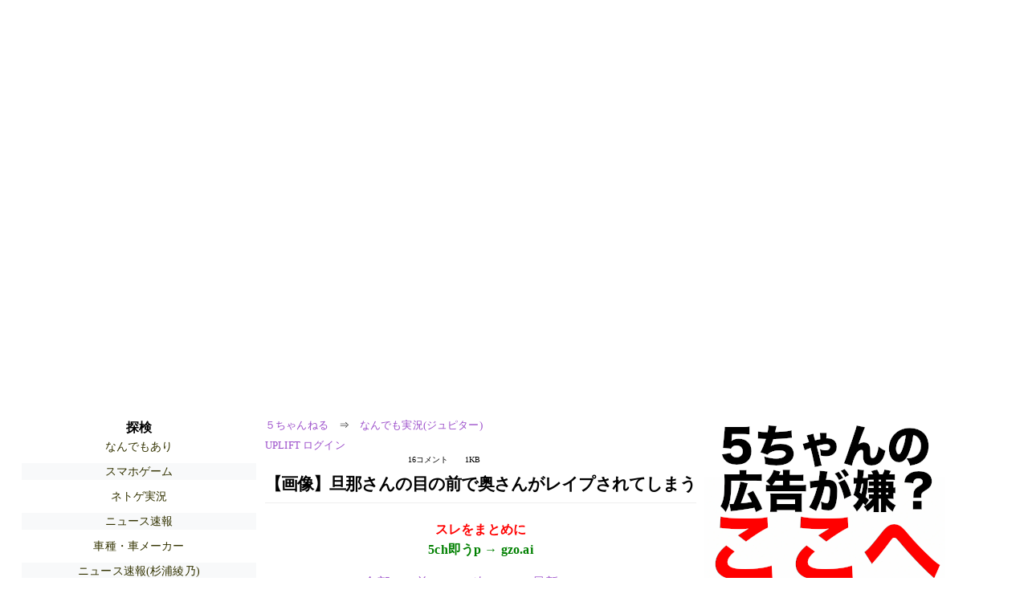

--- FILE ---
content_type: text/html; charset=Shift_JIS
request_url: https://eagle.5ch.net/test/read.cgi/livejupiter/1667959204/
body_size: 5272
content:
<!DOCTYPE HTML>
<html lang="ja"><head><script async="" src="https://www.googletagmanager.com/gtag/js?id=G-7NQT8916KZ"></script><script async="" src="https://rise.enhance.co.jp/eot.js?eotId=EOT-HMHS8U4W"></script><script>window.dataLayer = window.dataLayer || [];
  function gtag(){dataLayer.push(arguments);}
  gtag('js', new Date());

  gtag('config', 'G-7NQT8916KZ');</script><link rel="canonical" href="https://eagle.5ch.net/test/read.cgi/livejupiter/1667959204"><script type="application/ld+json">[{
      "@context": "https://schema.org",
 "name": "５ちゃんねる", 
      "@type": "BreadcrumbList",
      "itemListElement": [{
        "@type": "ListItem",
        "position": 1,
        "name": "５ちゃんねる",
        "item": "https://5ch.net/"
      },{
        "@type": "ListItem",
        "position": 2,
        "name": "なんでも実況(ジュピター)",
        "item": "https://eagle.5ch.net/livejupiter/"
      },{
        "@type": "ListItem",
        "position": 3,
        "name": "【画像】旦那さんの目の前で奥さんがレイプされてしまう"
        ,"item": "https://eagle.5ch.net/test/read.cgi/livejupiter/1667959204"
      }]
    }]</script><meta http-equiv="Content-Type" content="text/html; charset=Shift_JIS"><meta http-equiv="X-UA-Compatible" content="IE=edge"><meta name="viewport" content="width=device-width, user-scalable=yes, initial-scale=1, maximum-scale=10"><meta name="description" content="５ちゃんねるのなんでも実況(ジュピター)での議論に参加しましょう：「【画像】旦那さんの目の前で奥さんがレイプされてしまう」。"><base href="https://eagle.5ch.net/livejupiter/"><title>【画像】旦那さんの目の前で奥さんがレイプされてしまう 
</title><link defer="" rel="stylesheet" href="https://agree.5ch.net/v/style.css"><link defer="" rel="stylesheet" href="https://agree.5ch.net/v/milligram.css"><script type="text/javascript" src="https://agree.5ch.net/v/jquery.min.js"></script><script defer="" type="text/javascript" src="https://egg.5ch.net/js/suite.js"></script></head><body style="margin: 20px !important;"><input type="hidden" id="zxcvtypo" value="//eagle.5ch.net/test/read.cgi/livejupiter/1667959204"><div id="maincontent" class="maxwidth100 width100"><div class="row noflex maxwidth100"><div style="display: flex; justify-content: space-between;"><script src="https://cdn.browsiprod.com/bootstrap/bootstrap.js" id="browsi-tag" data-pubKey="loki" data-siteKey="gochannel" async=""></script><div id="hideme" class="me310 center column "><div id="overleft"><span class='bold slightpad'>探検</span><ul class='p85 slightpad nobullets'><li><a href="https://lavender.5ch.net/mog2/">なんでもあり</a></li><li><a href="https://krsw.5ch.net/gamesm/">スマホゲーム</a></li><li><a href="https://kizuna.5ch.net/ogame/">ネトゲ実況</a></li><li><a href="https://hayabusa9.5ch.net/news/">ニュース速報</a></li><li><a href="https://fate.5ch.net/auto/">車種・車メーカー</a></li><li><a href="https://egg.5ch.net/sugiuraayano/">ニュース速報(杉浦綾乃)</a></li><li><a href="https://rio2016.5ch.net/4sama/">アジアエンタメ</a></li><li><a href="https://pug.5ch.net/nanmin/">難民</a></li><li><a href="https://kizuna.5ch.net/morningcoffee/">モ娘（狼）</a></li><li><a href="https://nova.5ch.net/livegalileo/">なんでも実況G</a></li><li><a href="https://kizuna.5ch.net/cafe50/">５０代以上</a></li><li><a href="https://tanuki.5ch.net/livebs2/">BS実況(無料)</a></li><li><a href="https://mevius.5ch.net/tech/">プログラム</a></li><li><a href="https://mevius.5ch.net/dcamera/">デジカメ</a></li><li><a href="https://medaka.5ch.net/nmb/">NMB48</a></li><li><a href="https://kizuna.5ch.net/ms/">既婚女性</a></li><li><a href="https://mevius.5ch.net/geinin/">お笑い芸人</a></li><li><a href="https://mao.5ch.net/dome/">スポーツch</a></li><li><a href="https://lavender.5ch.net/uraidol/">AKBサロン(裏)</a></li></ul></hr></div><hr><div id="fixedDivLeft" style="position: sticky;top: 10px;width: 300px;height: 600px;display: flex !important;justify-content: center !important;align-items: center !important;left: 271px;"></div><hr></div><div id="threadcontent" style="margin-left:10px;margin-right:10px;" class="column thread"><div id="boardname"><div style="min-width:25px;min-height:25px;"><a href="https://5ch.net/">５ちゃんねる</a><span class="spanner">⇒</span><a href="//eagle.5ch.net/livejupiter/">なんでも実況(ジュピター)</a></div><div style="min-width:25px;min-height:25px;"><div style="width: 50%; text-align:left;" class="upliftcontrol"><span><a href="https://uplift.5ch.net/login">UPLIFT ログイン</a></span></div><div style="width:50%;" class="pagestats"><span class="metastats">16コメント</span><span class="metastats">1KB</span></div></div></div><h1 id="threadtitle">【画像】旦那さんの目の前で奥さんがレイプされてしまう 
</h1><div class="navmenu"><div><a style="color:red; font-weight:bold;" href="https://5ch.io/eagle/livejupiter/1667959204/">スレをまとめに</a><br><a style="color:green; font-weight:bold;" href="https://gzo.ai">5ch即うp → gzo.ai</a></div><ul class="menujust"><li class="menubottomnav"><a class="menuitem" href="//eagle.5ch.net/test/read.cgi/livejupiter/1667959204/">全部</a></li><li class="menubottomnav"><a class="menuitem" href="//eagle.5ch.net/test/read.cgi/livejupiter/1667959204/1-1">前100</a></li><li class="menubottomnav"><a class="menuitem" href="//eagle.5ch.net/test/read.cgi/livejupiter/1667959204/17-116">次100</a></li><li class="menubottomnav"><a class="menuitem" href="//eagle.5ch.net/test/read.cgi/livejupiter/1667959204/l50">最新50</a></li></ul></div><div class="stoplight stopred stopdone">■ このスレッドは過去ログ倉庫に格納されています</div><div class="vm-placement" id="vm-av" data-format="isvideo"></div><div id="1" data-date="NG" data-userid="ID:Dd5sDQMf0" data-id="1" class="clear post"><div open="" class="post-header"><div><span class="postid">1</span><span class="postusername"><b>風吹けば名無し</b></span><span style="float:right; max-height: 1em;"><form action="https://donguri.5ch.net/confirm" target="_blank" accept-charset="UTF-8" method="GET"><a rel="nofollow" href="https://donguri.5ch.net" target="_blank">垢版</a> | <input type="hidden" name="url" value="//eagle.5ch.net/test/read.cgi/livejupiter/1667959204/"><input type="hidden" name="date" value="2022/11/09(水) 11:00:04.54"><button rel="nofollow" type="submit" style="border: none; background: none; cursor: pointer; font-size: 1em; color:#9b4dca;">大砲</button></form></span></div><span style="width:100%;"><span class="date">2022/11/09(水) 11:00:04.54</span><span class="uid">ID:Dd5sDQMf0</span></span></div><div class="post-content"> かわいそう <br> <a class="image" href="http://jump.5ch.net/?https://i.imgur.com/mKSsxjp.jpg" rel="nofollow" target="_blank">https://i.imgur.com/mKSsxjp.jpg</a> </div></div><div id="2" data-date="NG" data-userid="ID:pZQc3Hei0" data-id="2" class="clear post"><div open="" class="post-header"><div><span class="postid">2</span><span class="postusername"><b><a rel="nofollow" href="mailto:sage">風吹けば名無し</a></b></span><span style="float:right; max-height: 1em;"><form action="https://donguri.5ch.net/confirm" target="_blank" accept-charset="UTF-8" method="GET"><a rel="nofollow" href="https://donguri.5ch.net" target="_blank">垢版</a> | <input type="hidden" name="url" value="//eagle.5ch.net/test/read.cgi/livejupiter/1667959204/"><input type="hidden" name="date" value="2022/11/09(水) 11:02:03.07"><button rel="nofollow" type="submit" style="border: none; background: none; cursor: pointer; font-size: 1em; color:#9b4dca;">大砲</button></form></span></div><span style="width:100%;"><span class="date">2022/11/09(水) 11:02:03.07</span><span class="uid">ID:pZQc3Hei0</span></span></div><div class="post-content"> やっぱり黒&#9724;ちんぽの方がええんかね？ </div></div><div id="3" data-date="NG" data-userid="ID:mO+py273d" data-id="3" class="clear post"><div open="" class="post-header"><div><span class="postid">3</span><span class="postusername"><b><a rel="nofollow" href="mailto:sage">風吹けば名無し</a></b></span><span style="float:right; max-height: 1em;"><form action="https://donguri.5ch.net/confirm" target="_blank" accept-charset="UTF-8" method="GET"><a rel="nofollow" href="https://donguri.5ch.net" target="_blank">垢版</a> | <input type="hidden" name="url" value="//eagle.5ch.net/test/read.cgi/livejupiter/1667959204/"><input type="hidden" name="date" value="2022/11/09(水) 11:02:15.08"><button rel="nofollow" type="submit" style="border: none; background: none; cursor: pointer; font-size: 1em; color:#9b4dca;">大砲</button></form></span></div><span style="width:100%;"><span class="date">2022/11/09(水) 11:02:15.08</span><span class="uid">ID:mO+py273d</span></span></div><div class="post-content"> にや&#12336; </div></div><div id="4" data-date="NG" data-userid="ID:Jm9aIYps0" data-id="4" class="clear post"><div open="" class="post-header"><div><span class="postid">4</span><span class="postusername"><b>風吹けば名無し</b></span><span style="float:right; max-height: 1em;"><form action="https://donguri.5ch.net/confirm" target="_blank" accept-charset="UTF-8" method="GET"><a rel="nofollow" href="https://donguri.5ch.net" target="_blank">垢版</a> | <input type="hidden" name="url" value="//eagle.5ch.net/test/read.cgi/livejupiter/1667959204/"><input type="hidden" name="date" value="2022/11/09(水) 11:02:32.21"><button rel="nofollow" type="submit" style="border: none; background: none; cursor: pointer; font-size: 1em; color:#9b4dca;">大砲</button></form></span></div><span style="width:100%;"><span class="date">2022/11/09(水) 11:02:32.21</span><span class="uid">ID:Jm9aIYps0</span></span></div><div class="post-content"> AV定期 </div></div><div id="5" data-date="NG" data-userid="ID:qup7BjfWa" data-id="5" class="clear post"><div open="" class="post-header"><div><span class="postid">5</span><span class="postusername"><b>風吹けば名無し</b></span><span style="float:right; max-height: 1em;"><form action="https://donguri.5ch.net/confirm" target="_blank" accept-charset="UTF-8" method="GET"><a rel="nofollow" href="https://donguri.5ch.net" target="_blank">垢版</a> | <input type="hidden" name="url" value="//eagle.5ch.net/test/read.cgi/livejupiter/1667959204/"><input type="hidden" name="date" value="2022/11/09(水) 11:03:16.37"><button rel="nofollow" type="submit" style="border: none; background: none; cursor: pointer; font-size: 1em; color:#9b4dca;">大砲</button></form></span></div><span style="width:100%;"><span class="date">2022/11/09(水) 11:03:16.37</span><span class="uid">ID:qup7BjfWa</span></span></div><div class="post-content"> この気まずい空気たまらんな </div></div><div id="6" data-date="NG" data-userid="ID:F3vWgYAX0" data-id="6" class="clear post"><div open="" class="post-header"><div><span class="postid">6</span><span class="postusername"><b>風吹けば名無し</b></span><span style="float:right; max-height: 1em;"><form action="https://donguri.5ch.net/confirm" target="_blank" accept-charset="UTF-8" method="GET"><a rel="nofollow" href="https://donguri.5ch.net" target="_blank">垢版</a> | <input type="hidden" name="url" value="//eagle.5ch.net/test/read.cgi/livejupiter/1667959204/"><input type="hidden" name="date" value="2022/11/09(水) 11:03:58.23"><button rel="nofollow" type="submit" style="border: none; background: none; cursor: pointer; font-size: 1em; color:#9b4dca;">大砲</button></form></span></div><span style="width:100%;"><span class="date">2022/11/09(水) 11:03:58.23</span><span class="uid">ID:F3vWgYAX0</span></span></div><div class="post-content"> 辛そうな顔してて草 </div></div><div id="7" data-date="NG" data-userid="ID:yJLMQZEl0" data-id="7" class="clear post"><div open="" class="post-header"><div><span class="postid">7</span><span class="postusername"><b>風吹けば名無し</b></span><span style="float:right; max-height: 1em;"><form action="https://donguri.5ch.net/confirm" target="_blank" accept-charset="UTF-8" method="GET"><a rel="nofollow" href="https://donguri.5ch.net" target="_blank">垢版</a> | <input type="hidden" name="url" value="//eagle.5ch.net/test/read.cgi/livejupiter/1667959204/"><input type="hidden" name="date" value="2022/11/09(水) 11:04:59.20"><button rel="nofollow" type="submit" style="border: none; background: none; cursor: pointer; font-size: 1em; color:#9b4dca;">大砲</button></form></span></div><span style="width:100%;"><span class="date">2022/11/09(水) 11:04:59.20</span><span class="uid">ID:yJLMQZEl0</span></span></div><div class="post-content"> イルカ以外の動物って構造上レイプできんらしい </div></div><div id="8" data-date="NG" data-userid="ID:XozmNack0" data-id="8" class="clear post"><div open="" class="post-header"><div><span class="postid">8</span><span class="postusername"><b>風吹けば名無し</b></span><span style="float:right; max-height: 1em;"><form action="https://donguri.5ch.net/confirm" target="_blank" accept-charset="UTF-8" method="GET"><a rel="nofollow" href="https://donguri.5ch.net" target="_blank">垢版</a> | <input type="hidden" name="url" value="//eagle.5ch.net/test/read.cgi/livejupiter/1667959204/"><input type="hidden" name="date" value="2022/11/09(水) 11:06:24.12"><button rel="nofollow" type="submit" style="border: none; background: none; cursor: pointer; font-size: 1em; color:#9b4dca;">大砲</button></form></span></div><span style="width:100%;"><span class="date">2022/11/09(水) 11:06:24.12</span><span class="uid">ID:XozmNack0</span></span></div><div class="post-content"> 致し方なしにゃん </div></div><div id="9" data-date="NG" data-userid="ID:6H1F4WXC0" data-id="9" class="clear post"><div open="" class="post-header"><div><span class="postid">9</span><span class="postusername"><b>風吹けば名無し</b></span><span style="float:right; max-height: 1em;"><form action="https://donguri.5ch.net/confirm" target="_blank" accept-charset="UTF-8" method="GET"><a rel="nofollow" href="https://donguri.5ch.net" target="_blank">垢版</a> | <input type="hidden" name="url" value="//eagle.5ch.net/test/read.cgi/livejupiter/1667959204/"><input type="hidden" name="date" value="2022/11/09(水) 11:06:35.16"><button rel="nofollow" type="submit" style="border: none; background: none; cursor: pointer; font-size: 1em; color:#9b4dca;">大砲</button></form></span></div><span style="width:100%;"><span class="date">2022/11/09(水) 11:06:35.16</span><span class="uid">ID:6H1F4WXC0</span></span></div><div class="post-content"> 鬱勃起してそう </div></div><div id="10" data-date="NG" data-userid="ID:31jCCeiJ0" data-id="10" class="clear post"><div open="" class="post-header"><div><span class="postid">10</span><span class="postusername"><b>風吹けば名無し</b></span><span style="float:right; max-height: 1em;"><form action="https://donguri.5ch.net/confirm" target="_blank" accept-charset="UTF-8" method="GET"><a rel="nofollow" href="https://donguri.5ch.net" target="_blank">垢版</a> | <input type="hidden" name="url" value="//eagle.5ch.net/test/read.cgi/livejupiter/1667959204/"><input type="hidden" name="date" value="2022/11/09(水) 11:07:03.35"><button rel="nofollow" type="submit" style="border: none; background: none; cursor: pointer; font-size: 1em; color:#9b4dca;">大砲</button></form></span></div><span style="width:100%;"><span class="date">2022/11/09(水) 11:07:03.35</span><span class="uid">ID:31jCCeiJ0</span></span></div><div class="post-content"> 気まずさとか感じるんやな </div></div><div id="11" data-date="NG" data-userid="ID:nzpJI3ry0" data-id="11" class="clear post"><div open="" class="post-header"><div><span class="postid">11</span><span class="postusername"><b><a rel="nofollow" href="mailto:sage">風吹けば名無し</a></b></span><span style="float:right; max-height: 1em;"><form action="https://donguri.5ch.net/confirm" target="_blank" accept-charset="UTF-8" method="GET"><a rel="nofollow" href="https://donguri.5ch.net" target="_blank">垢版</a> | <input type="hidden" name="url" value="//eagle.5ch.net/test/read.cgi/livejupiter/1667959204/"><input type="hidden" name="date" value="2022/11/09(水) 11:08:55.82"><button rel="nofollow" type="submit" style="border: none; background: none; cursor: pointer; font-size: 1em; color:#9b4dca;">大砲</button></form></span></div><span style="width:100%;"><span class="date">2022/11/09(水) 11:08:55.82</span><span class="uid">ID:nzpJI3ry0</span></span></div><div class="post-content"> 美人さんだねぇ&#65374; </div></div><div id="12" data-date="NG" data-userid="ID:q/eelP/a0" data-id="12" class="clear post"><div open="" class="post-header"><div><span class="postid">12</span><span class="postusername"><b>風吹けば名無し</b></span><span style="float:right; max-height: 1em;"><form action="https://donguri.5ch.net/confirm" target="_blank" accept-charset="UTF-8" method="GET"><a rel="nofollow" href="https://donguri.5ch.net" target="_blank">垢版</a> | <input type="hidden" name="url" value="//eagle.5ch.net/test/read.cgi/livejupiter/1667959204/"><input type="hidden" name="date" value="2022/11/09(水) 11:09:15.27"><button rel="nofollow" type="submit" style="border: none; background: none; cursor: pointer; font-size: 1em; color:#9b4dca;">大砲</button></form></span></div><span style="width:100%;"><span class="date">2022/11/09(水) 11:09:15.27</span><span class="uid">ID:q/eelP/a0</span></span></div><div class="post-content"> 右のやつだけかなり高齢ちゃうか？ </div></div><div id="13" data-date="NG" data-userid="ID:Jzjca4gQ0" data-id="13" class="clear post"><div open="" class="post-header"><div><span class="postid">13</span><span class="postusername"><b><a rel="nofollow" href="mailto:sage">風吹けば名無し</a></b></span><span style="float:right; max-height: 1em;"><form action="https://donguri.5ch.net/confirm" target="_blank" accept-charset="UTF-8" method="GET"><a rel="nofollow" href="https://donguri.5ch.net" target="_blank">垢版</a> | <input type="hidden" name="url" value="//eagle.5ch.net/test/read.cgi/livejupiter/1667959204/"><input type="hidden" name="date" value="2022/11/09(水) 11:10:42.26"><button rel="nofollow" type="submit" style="border: none; background: none; cursor: pointer; font-size: 1em; color:#9b4dca;">大砲</button></form></span></div><span style="width:100%;"><span class="date">2022/11/09(水) 11:10:42.26</span><span class="uid">ID:Jzjca4gQ0</span></span></div><div class="post-content"> もうスレ立てるのやめてくれや&#128517; </div></div><div id="14" data-date="NG" data-userid="ID:+9yiG9PSd" data-id="14" class="clear post"><div open="" class="post-header"><div><span class="postid">14</span><span class="postusername"><b><a rel="nofollow" href="mailto:sage">風吹けば名無し</a></b></span><span style="float:right; max-height: 1em;"><form action="https://donguri.5ch.net/confirm" target="_blank" accept-charset="UTF-8" method="GET"><a rel="nofollow" href="https://donguri.5ch.net" target="_blank">垢版</a> | <input type="hidden" name="url" value="//eagle.5ch.net/test/read.cgi/livejupiter/1667959204/"><input type="hidden" name="date" value="2022/11/09(水) 11:13:18.23"><button rel="nofollow" type="submit" style="border: none; background: none; cursor: pointer; font-size: 1em; color:#9b4dca;">大砲</button></form></span></div><span style="width:100%;"><span class="date">2022/11/09(水) 11:13:18.23</span><span class="uid">ID:+9yiG9PSd</span></span></div><div class="post-content"> これがBBC(BigBlackCat)ですか </div></div><div id="15" data-date="NG" data-userid="ID:wMCPeI/+0" data-id="15" class="clear post"><div open="" class="post-header"><div><span class="postid">15</span><span class="postusername"><b><a rel="nofollow" href="mailto:sage">風吹けば名無し</a></b></span><span style="float:right; max-height: 1em;"><form action="https://donguri.5ch.net/confirm" target="_blank" accept-charset="UTF-8" method="GET"><a rel="nofollow" href="https://donguri.5ch.net" target="_blank">垢版</a> | <input type="hidden" name="url" value="//eagle.5ch.net/test/read.cgi/livejupiter/1667959204/"><input type="hidden" name="date" value="2022/11/09(水) 11:13:48.17"><button rel="nofollow" type="submit" style="border: none; background: none; cursor: pointer; font-size: 1em; color:#9b4dca;">大砲</button></form></span></div><span style="width:100%;"><span class="date">2022/11/09(水) 11:13:48.17</span><span class="uid">ID:wMCPeI/+0</span></span></div><div class="post-content"> 右もメスやで </div></div><div id="16" data-date="NG" data-userid="ID:f0EBEAic0" data-id="16" class="clear post"><div open="" class="post-header"><div><span class="postid">16</span><span class="postusername"><b>風吹けば名無し</b></span><span style="float:right; max-height: 1em;"><form action="https://donguri.5ch.net/confirm" target="_blank" accept-charset="UTF-8" method="GET"><a rel="nofollow" href="https://donguri.5ch.net" target="_blank">垢版</a> | <input type="hidden" name="url" value="//eagle.5ch.net/test/read.cgi/livejupiter/1667959204/"><input type="hidden" name="date" value="2022/11/09(水) 11:18:53.55"><button rel="nofollow" type="submit" style="border: none; background: none; cursor: pointer; font-size: 1em; color:#9b4dca;">大砲</button></form></span></div><span style="width:100%;"><span class="date">2022/11/09(水) 11:18:53.55</span><span class="uid">ID:f0EBEAic0</span></span></div><div class="post-content"> フル勃起してそう </div></div><div class="navmenu"><div><a style="color:red; font-weight:bold;" href="https://5ch.io/eagle/livejupiter/1667959204/">スレをまとめに</a><br><a style="color:green; font-weight:bold;" href="https://gzo.ai">5ch即うp → gzo.ai</a></div><ul class="menujust"><li class="menubottomnav"><a class="menuitem" href="//eagle.5ch.net/test/read.cgi/livejupiter/1667959204/">全部</a></li><li class="menubottomnav"><a class="menuitem" href="//eagle.5ch.net/test/read.cgi/livejupiter/1667959204/1-1">前100</a></li><li class="menubottomnav"><a class="menuitem" href="//eagle.5ch.net/test/read.cgi/livejupiter/1667959204/17-116">次100</a></li><li class="menubottomnav"><a class="menuitem" href="//eagle.5ch.net/test/read.cgi/livejupiter/1667959204/l50">最新50</a></li></ul></div><div class="stoplight stopred stopdone">■ このスレッドは過去ログ倉庫に格納されています</div></div><div id="hidemetoo" class="me310 column "><div style="width:300px; height 250px;" id="topright"><div id="upliftsquare"><a href="https://uplift.5ch.net/"><img style="width:300px; height:250px;" alt="5ちゃんねるの広告が気に入らない場合は、こちらをクリックしてください。" src="https://agree.5ch.net/v/go-to-uplift.png"></a></div></div><hr><div id="overright"><span class='bold slightpad'>ニュース</span><ul class='p85 slightpad nobullets'><li><a href="https://asahi.5ch.net/test/read.cgi/newsplus/1765973876/l50">フィンランド首相、「つり目」投稿問題で日本向けに「心からお詫び」  ★3  [どどん★]</a></li><li><a href="https://asahi.5ch.net/test/read.cgi/newsplus/1765979209/l50">サウナ夫婦死亡　非常ボタンの通報装置の電源入っておらず　オーナー「今まで電源入れたことない」  [夜のけいちゃん★]</a></li><li><a href="https://asahi.5ch.net/test/read.cgi/newsplus/1765968853/l50">【赤坂サウナ火災】非常ベル電源「2年前から入れていない」、押した形跡も ★2  [ぐれ★]</a></li><li><a href="https://asahi.5ch.net/test/read.cgi/newsplus/1765972083/l50">ファミマ「遊べるコンビニ」へ　ゲーム機を5000店舗に設置方針　IP強化  [七波羅探題★]</a></li><li><a href="https://hayabusa9.5ch.net/test/read.cgi/mnewsplus/1765977109/l50">【野球】WBC、録画放送含め地上波中継なし　(ネットフリックス)  ★3  [阿弥陀ヶ峰★]</a></li><li><a href="https://asahi.5ch.net/test/read.cgi/newsplus/1765960883/l50">牛丼チェーン店で5杯食べ終えて「支払えない」…詐欺容疑で逮捕の男「どうしても腹がすいて」　甲府  [蚤の市★]</a></li></ul></hr><span class='bold slightpad'>スポーツ</span><ul class='p85 slightpad nobullets'><li><a href="https://tanuki.5ch.net/test/read.cgi/livebase/1765959609/l50">とらせん ★2 </a></li><li><a href="https://mao.5ch.net/test/read.cgi/dome/1765925579/l50">競輪実況★1630　オートも実況していい？ </a></li><li><a href="https://tanuki.5ch.net/test/read.cgi/livebase/1765967167/l50">巨専】 </a></li><li><a href="https://tanuki.5ch.net/test/read.cgi/livebase/1765854554/l50">こいせん　全レス転載禁止 </a></li><li><a href="https://tanuki.5ch.net/test/read.cgi/livebase/1765959318/l50">はません </a></li><li><a href="https://tanuki.5ch.net/test/read.cgi/livebase/1765794758/l50">【D専】 </a></li></ul></hr><span class='bold slightpad'>なんでも</span><ul class='p85 slightpad nobullets'><li><a href="https://greta.5ch.net/test/read.cgi/poverty/1765979579/l50">小林よしのり「政府の従来からの答弁通りというのは嘘なのだから、高市は中国にでなく、日本人に謝罪すべきである」  [309323212]</a></li><li><a href="https://eagle.5ch.net/test/read.cgi/livejupiter/1765976724/l50">【実況】博衣こよりのえちえちダンガンロンパ5&amp;#129514; </a></li><li><a href="https://greta.5ch.net/test/read.cgi/poverty/1765979458/l50">【衝撃】2024年自民党総裁選高市早苗「公明党ともに歩もう」&amp;#128072;連立離脱 2025年総理大臣高市早苗「中国は重要な隣国」  [974680522]</a></li><li><a href="https://nova.5ch.net/test/read.cgi/livegalileo/1765971991/l50">ぺこヴィヴィ&amp;#128048;&amp;#128133;&amp;#10024;初対面同接16万&amp;#10071;&amp;#10071;&amp;#127969; </a></li><li><a href="https://greta.5ch.net/test/read.cgi/poverty/1765973188/l50">【動画】米卸「助けてー！倉庫が米で溢れてるの！もう無理…」→ガチのマジでとんでもない量がwwwwwwwwwwwwwwwwwwww  [802034645]</a></li><li><a href="https://greta.5ch.net/test/read.cgi/poverty/1765979247/l50">高市首相「中国に従来の政府の立場超えたと受け止められてしまったことを反省している」  [271912485]</a></li></ul></hr><span class='bold slightpad'>実況</span><ul class='p85 slightpad nobullets'><li><a href="https://sora.5ch.net/test/read.cgi/livetbs/1765978875/l50">水曜日のダウンタウンSP★6 </a></li><li><a href="https://sora.5ch.net/test/read.cgi/livetbs/1765976887/l50">水曜日のダウンタウンSP★2 </a></li><li><a href="https://sora.5ch.net/test/read.cgi/livetbs/1765979142/l50">水曜日のダウンタウンSP★7 </a></li><li><a href="https://sora.5ch.net/test/read.cgi/livetbs/1765977795/l50">水曜日のダウンタウンSP★4 </a></li><li><a href="https://sora.5ch.net/test/read.cgi/livetbs/1765977986/l50">水曜日のダウンタウンSP★5 </a></li><li><a href="https://sora.5ch.net/test/read.cgi/livetbs/1765976973/l50">水曜日のダウンタウンSP★3 </a></li></ul></hr></div><hr><div id="fixedDivRight" style="position: sticky;top: 10px;width: 300px;height: 600px;display: flex !important;justify-content: center !important;align-items: center !important;right: 271px;"></div><hr></div></div></div></div><footer style="margin-bottom:100px;"><br>read.cgi ver 07.7.42 2025/12/1<br>Walang Kapalit ★ | Donguri System Team<br>５ちゃんねる<br><br><br><br></footer><script defer src="https://static.cloudflareinsights.com/beacon.min.js/vcd15cbe7772f49c399c6a5babf22c1241717689176015" integrity="sha512-ZpsOmlRQV6y907TI0dKBHq9Md29nnaEIPlkf84rnaERnq6zvWvPUqr2ft8M1aS28oN72PdrCzSjY4U6VaAw1EQ==" data-cf-beacon='{"version":"2024.11.0","token":"e4c5c0d5c04c433485715e1034f8da46","r":1,"server_timing":{"name":{"cfCacheStatus":true,"cfEdge":true,"cfExtPri":true,"cfL4":true,"cfOrigin":true,"cfSpeedBrain":true},"location_startswith":null}}' crossorigin="anonymous"></script>
</body></html>